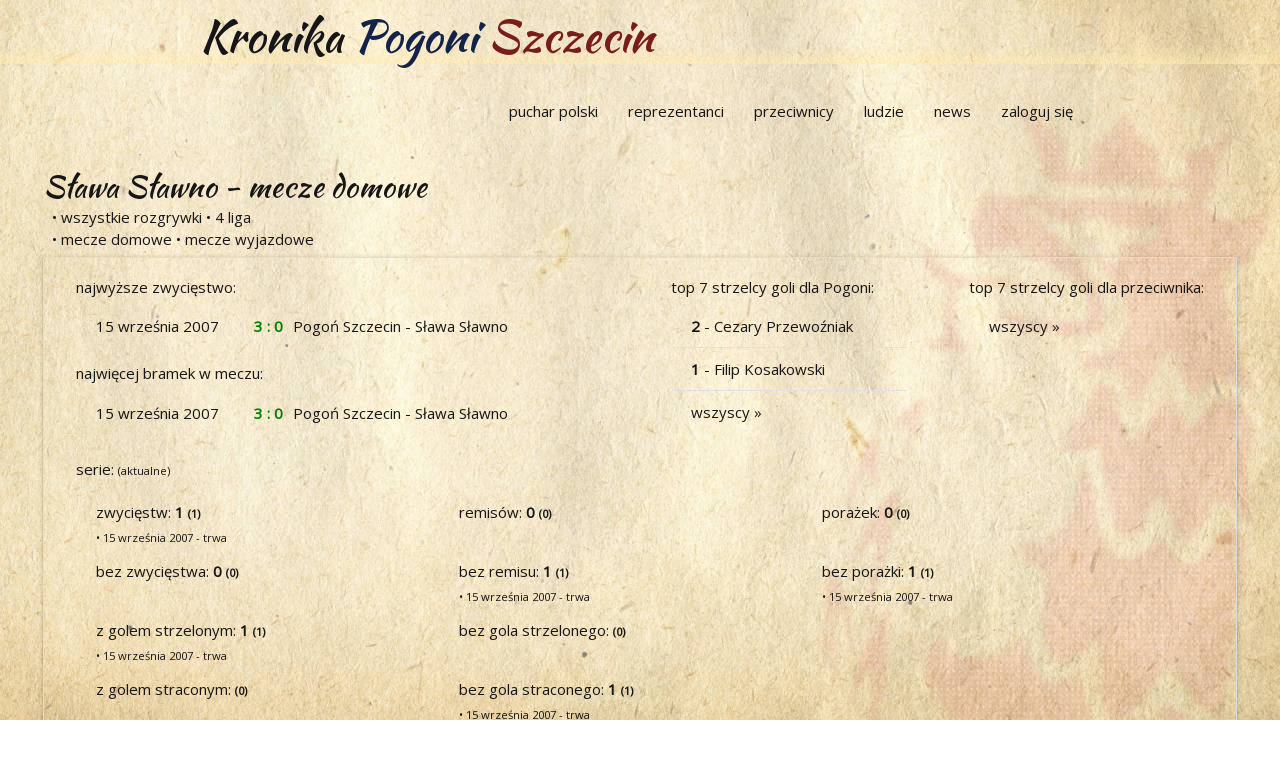

--- FILE ---
content_type: text/html; charset=utf-8
request_url: https://kronikapogoni.pl/przeciwnik/14fe8d68/slawa-slawno/wszystkie_rozgrywki/dom
body_size: 3281
content:
<!DOCTYPE html>
<html lang="pl">

<head>
	<base href="//kronikapogoni.pl/" />
	<meta http-equiv="Content-Type" content="text/html; charset=UTF-8">
	<meta name="viewport" content="width=device-width, initial-scale=1">
	<link async rel="stylesheet" href="https://cdnjs.cloudflare.com/ajax/libs/materialize/1.0.0/css/materialize.min.css">
	<link async href="https://fonts.googleapis.com/icon?family=Material+Icons&display=swap" rel="stylesheet">
	<link href="https://fonts.googleapis.com/css?family=Kaushan+Script|Open+Sans&display=swap" rel="stylesheet">
	<link rel="shortcut icon" href="gfx/favicon.ico" type="image/x-icon">
	<link rel="icon" href="gfx/favicon.ico" type="image/x-icon">
	<link rel="stylesheet" href="style.css?rs=111">
	<link rel="canonical" href="https://kronikapogoni.pl/przeciwnik/14fe8d68/slawa-slawno/wszystkie_rozgrywki/dom" >
	<title>Sława Sławno - wszystkie mecze przeciwko Pogoni Szczecin - mecze domowe</title>
		<meta name="keywords" content="Sława Sławno, pogoń, szczecin, przeciwnicy, rywale, archiwum, mecze, ekstraklasa, 1 liga, 2 liga, puchar polski, kronika, statystyka, historia, archwium"/>
	<meta name="description" content="Wszystkie mecze Pogoń Szczecin - Sława Sławno w historii. Kompendium wiedzy o wynikach, składach, strzelcach, sędziach i trenerach."/>
		<!-- Global site tag (gtag.js) - Google Analytics -->
	<script async src="https://www.googletagmanager.com/gtag/js?id=UA-853809-18"></script>
	<script>
		window.dataLayer = window.dataLayer || [];
		function gtag(){dataLayer.push(arguments);}
		gtag('js', new Date());
		gtag('config', 'UA-853809-18');
		var screenWidth = window.screen.width;
		document.cookie = "KPwidth="+screenWidth;
	</script>
</head>

<body>
<header>
<div class="main-head">
	<div class="container">
  <nav>
    <div class="nav-wrapper">
			<a href="/">
      <h1 class="main-title">Kronika <span class="granat">Pogoni</span> <span class="bordo">Szczecin</span></h1>
      </a>
      <ul id="nav-mobile" class="right hide-on-med-and-down">
				<li><a href="txt/71aa5a48/puchar-polski">puchar polski</a></li>
				<li><a href="txt/21e70bd7/portowcy-w-reprezentacji">reprezentanci</a></li>
        <li><a href="przeciwnik/0">przeciwnicy</a></li>
        <li><a href="osoba/0">ludzie</a></li>
        <li><a href="news/0">news</a></li>
        <li><a class="modal-trigger" href="#modal1">zaloguj się</a></li>      </ul>
      <i class="material-icons right hide-on-large-only dropdown-trigger" data-target="dropdown1" style="padding:0 0.3em">menu</i>
      <ul id="dropdown1" class="dropdown-content menu-phone" style="width:100% !important; left:0px !important; top:-57px !important;">
       <li><a href="txt/71aa5a48/puchar-polski">puchar polski</a></li>
       <li><a href="txt/21e70bd7/portowcy-w-reprezentacji">reprezentanci</a></li>
       <li><a href="przeciwnik/0">przeciwnicy</a></li>
       <li><a href="osoba/0">ludzie</a></li>
       <li><a href="news/0">news</a></li>
        <li><a class="modal-trigger" href="#modal1">zaloguj się</a></li>      </ul>
    </div>
  </nav>
	</div>
</div>

</header>

<main>
<div class="container sezonBig">
 <div class="section">
  <div class="row" style="margin-bottom:0;">
   <h4 class="header col s12 valign-wrapper sub-title">Sława Sławno  - mecze domowe</h4>
   &nbsp;&nbsp;&nbsp;&nbsp; &bull;     <a href="/przeciwnik/14fe8d68/slawa-slawno/wszystkie_rozgrywki">wszystkie rozgrywki</a>    &bull;  <a href="/przeciwnik/14fe8d68/slawa-slawno/4liga">4 liga</a>   <br/>   &nbsp;&nbsp;&nbsp;&nbsp; &bull;     <a href="/przeciwnik/14fe8d68/slawa-slawno/wszystkie_rozgrywki/dom">mecze domowe</a> &bull;     <a href="/przeciwnik/14fe8d68/slawa-slawno/wszystkie_rozgrywki/wyjazd">mecze wyjazdowe</a>
  </div>
  <div class="row">
   <div class="col s12">
    <ul class="collection shadow">   <ul class="collection noshadow">   <div class="col s6 left">
    <li class="collection-item mecz">najwyższe zwycięstwo:     <ul class="collection noshadow"><li class="collection-item mecz"><div class="data" style="width:30% !important;">15 września 2007</div><div class="wynik" style="width:10% !important;"> <a class="z" href="/mecz/1949c4a4/pogon-szczecin-slawa-slawno-sezon-2007-2008-kolejka-9"><b>3 : 0</b></a></div><div class="zespoly"><a href="/mecz/1949c4a4/pogon-szczecin-slawa-slawno-sezon-2007-2008-kolejka-9">Pogoń Szczecin - Sława Sławno</a></div></li>     </ul>    </li>    <li class="collection-item mecz">najwięcej bramek w meczu:     <ul class="collection noshadow"><li class="collection-item mecz"><div class="data" style="width:30% !important;">15 września 2007</div><div class="wynik" style="width:10% !important;"> <a class="z" href="/mecz/1949c4a4/pogon-szczecin-slawa-slawno-sezon-2007-2008-kolejka-9"><b>3 : 0</b></a></div><div class="zespoly"><a href="/mecz/1949c4a4/pogon-szczecin-slawa-slawno-sezon-2007-2008-kolejka-9">Pogoń Szczecin - Sława Sławno</a></div></li>     </ul>    </li>   </div>
   <div class="col s3 left">
    <li class="collection-item mecz">top 7 strzelcy goli dla Pogoni:     <ul class="collection noshadow">   <li class="collection-item"><b>2</b> - Cezary Przewoźniak</li>
   <li class="collection-item"><b>1</b> - Filip Kosakowski</li>
   <li class="collection-item"><a href="/przeciwnik/14fe8d68/slawa-slawno/wszystkie_rozgrywki/dom#strzelcy">wszyscy &raquo;</a></li>
    </ul>
   </div>
   <div class="col s3 left">
    <li class="collection-item mecz">top 7 strzelcy goli dla przeciwnika:     <ul class="collection noshadow">   <li class="collection-item"><a href="/przeciwnik/14fe8d68/slawa-slawno/wszystkie_rozgrywki/dom#strzelcy">wszyscy &raquo;</a></li>
    </ul>
   </div>
   <div class="col s12 left">
    <li class="collection-item mecz">serie: <small>(aktualne)</small>     <ul class="collection noshadow">      <li class="collection-item mecz">       <div class="serie">zwycięstw: <b>1 <small>(1)</small></b><small><br/> &bull; 15 września 2007 - trwa</small></div>       <div class="serie">remisów: <b>0 <small>(0)</small></b><small></small></div>       <div class="serie">porażek: <b>0 <small>(0)</small></b><small></small></div>      </li>      <li class="collection-item mecz">       <div class="serie">bez zwycięstwa: <b>0 <small>(0)</small></b><small></small></div>       <div class="serie">bez remisu: <b>1 <small>(1)</small></b><small><br/> &bull; 15 września 2007 - trwa</small></div>       <div class="serie">bez porażki: <b>1 <small>(1)</small></b><small><br/> &bull; 15 września 2007 - trwa</small></div>      </li>      <li class="collection-item mecz">       <div class="serie">z golem strzelonym: <b>1 <small>(1)</small></b><small><br/> &bull; 15 września 2007 - trwa</small></div>       <div class="serie">bez gola strzelonego: <b> <small>(0)</small></b><small></small></div>      </li>      <li class="collection-item mecz">       <div class="serie">z golem straconym: <b> <small>(0)</small></b><small></small></div>       <div class="serie">bez gola straconego: <b>1 <small>(1)</small></b><small><br/> &bull; 15 września 2007 - trwa</small></div>      </li>     </ul>    </li>   </div>
   </ul></ul>
      <div class="row shadow">
   <div class="col s12 center">
<table class="highlight sticky">
 <thead>
  <tr>
   <th>&nbsp;</th>
   <th>Mecze</th>
   <th>Zwycięstwa</th>
   <th>Remisy</th>
   <th>Porażki</th>
   <th>Bramki</th>
  </tr>
 </thead>
 <tbody>
<tr><td class="left">w sumie</td>
 <td><b>1</b></td>
 <td><b>1</b><br/>100%</td>
 <td><b>0</b><br/>0%</td>
 <td><b>0</b><br/>0%</td>
 <td><b>3 : 0</b></td>
</tr><tr><td class="left"><a href="/przeciwnik/14fe8d68/slawa-slawno/wszystkie_rozgrywki/dom#2007-2008">2007/2008 4 liga</a></td>
 <td>1</b></td>
 <td>1<br/>100%</td>
 <td>0<br/>0%</td>
 <td>0<br/>0%</td>
 <td>3 : 0</td>
</tr></tbody></table>   </div>
  </div>

    <div style="width:100%; background:lightgreen; text-align:center;">szczegółowe serie meczów<br/>dostępne w wersji na komputer</div><table class="highlight sticky">
 <thead>
  <tr>
   <th></th>
   <th></th>
   <th></th>
   <th></th>
   <th width="15%">nr</th>
   <th width="15%">Z</th>
   <th width="15%">R</th>
   <th width="15%">P</th>
   <th width="15%">gole</th>
  </tr>
 </thead>
 <tbody>
        <tr style="border:0 !important;">
         <td colspan="2"><nobr><a class="z" href="/mecz/1949c4a4/pogon-szczecin-slawa-slawno-sezon-2007-2008-kolejka-9">3 : 0</a></nobr></td>
         <td colspan="7" style="text-align:left !important"><nobr><a href="/mecz/1949c4a4/pogon-szczecin-slawa-slawno-sezon-2007-2008-kolejka-9">Pogoń Szczecin - Sława Sławno</a></nobr></td>
        </tr>
        <tr>
         <td colspan="4" class="right-align"><nobr>15 wrz 2007</nobr></td>
         <td class="right-align">1</td>
         <td>1</td>         <td></td>         <td></td>         <td><nobr>3 - 0</nobr></td>        </tr>
 </tbody>
</table> 

   </div>   <div class="col s12">
    <ul class="collection shadow">   <a name="strzelcy"></a>   <ul class="collection noshadow">   <div class="col s3 left">
    <li class="collection-item mecz">strzelcy goli dla Pogoni:     <ul class="collection noshadow">   <li class="collection-item"><b>2</b> - <a href="/osoba/9b7edac/cezary-przewozniak">Cezary Przewoźniak</a></li>
   <li class="collection-item"><b>1</b> - <a href="/osoba/bd16245b/filip-kosakowski">Filip Kosakowski</a></li>
    </ul>
   </div>
   <div class="col s3 left">
    <li class="collection-item mecz">strzelcy goli dla przeciwnika:     <ul class="collection noshadow">    </ul>
   </div>
   <div class="col s3 left">
    <li class="collection-item mecz">występy w Pogoni i u przeciwnika:     <ul class="collection noshadow">    </ul>
    <br/><small>Zawodnik, który choć raz wystąpił u przeciwnika przeciwko Pogoni i grał w Pogoni (niekoniecznie przeciwko przeciwnikowi)</small>
   </div>
   <div class="col s3 left">
    <li class="collection-item mecz">gole dla Pogoni i dla przeciwnika (przeciwko Pogoni):     <ul class="collection noshadow">    </ul>
    <br/>
    <li class="collection-item mecz">występy w Pogoni (przeciwko przeciwnikowi) i u przeciwnika (przeciwko Pogoni):     <ul class="collection noshadow">    </ul>
    <br/><small>Zawodnik, który choć raz wystąpił u przeciwnika przeciwko Pogoni i grał w Pogoni przeciwko przeciwnikowi.</small>
   </div>
</ul>
   </div>  </div> </div></div><div id="modal1" class="modal"> <div class="modal-content"><h4>Logowanie</h4><form action="//kronikapogoni.pl" method="post">
 login: <input type="text" name="login" class="button" style="width:100px;"><br/>
 hasło: <input type="password" name="haslo" class="button" style="width:100px;"><br/>
 <input type="hidden" name="zaloguj" value="raz" />
 <input type="submit" value="zaloguj się" class="button" style="background:lightgreen; width:80px;">
</form>
<style>	.button { padding:5px; border:1px solid #999; background:#f1f1f1; border-radius:5px; -moz-border-radius:5px; -web-kit-border-radius:5px; -khtml-border-radius:5px; }</style> </div> <div class="modal-footer">  <a href="konto/new" class="modal-close waves-effect waves-green btn-flat">załóż konto</a> </div></div>
</main>

<footer class="page-footer">
 <div class="container">
  <div class="row" style="margin-bottom:0 !important;">
   <div class="col s12 m8 left-align"><sb>
		Sezonów: 69, meczów: 2105, zwycięstw: 801, remisów: 582, porażek: 722   </sb></div>
   <div class="col s12 m4 right-align"><sb><i class="material-icons bordo" style="vertical-align:-7px;">copyright</i> by /me <span class="granat">19</span><span class="bordo">48</span>-2026</sb></div>
  </div>
 </div>
</footer>

<script src="https://code.jquery.com/jquery-2.1.1.min.js"></script>
<script src="https://cdnjs.cloudflare.com/ajax/libs/materialize/1.0.0/js/materialize.min.js"></script>
<script>$(document).ready(function(){
	//$('.button-collapse').sidenav();
	//$('.sidenav').sidenav();
	$('.collapsible').collapsible();
	$('.dropdown-trigger').dropdown();
	$('.tooltipped').tooltip();
	$('.modal').modal();
	//$('select').material_select();
	//$('.parallax').parallax();
	$('select').formSelect();
	//$('.slider').slider();
	//$('input#krotkinews').characterCounter();
	$('.timepicker').timepicker({ twelveHour: false });
	$('.datepicker').datepicker();
	$('.datepicker').datepicker({
		format: 'yyyy-mm-dd',
		selectMonths: true, // Creates a dropdown to control month
		selectYears: 1, // Creates a dropdown of 15 years to control year
		i18n: {
			months: ["Styczeń", "Luty", "Marzec", "Kwiecień", "Maj", "Czerwiec", "Lipiec", "Sierpień", "Wrzesień", "Październik", "Listopad", "Grudzień"],
			monthsShort: ["Sty", "Lut", "Mar", "kwi", "Maj", "Cze", "Lip", "Sie", "Wrz", "Paź", "Lis", "Gru"],
			weekdays: ["Niedziela","Poniedziałek", "Wtorek", "Środa", "Czwartek", "Piątek", "Sobota"],
			weekdaysShort: ["Nie","Pon", "Wt", "Śr", "Czw", "Pt", "Sob"],
			weekdaysAbbrev: ["N","Pn", "W", "Ś", "C", "Pt", "S"]
		}
	});
});


</script>

</body>
</html>


--- FILE ---
content_type: text/css
request_url: https://kronikapogoni.pl/style.css?rs=111
body_size: 2012
content:
	body { color:#161616; font-family:'Open Sans',sans-serif; background-image:url('gfx/KronikaBG.jpg'); background-repeat:no-repeat; background-size:cover; background-attachment:fixed; background-position:bottom right; position:relative; display:flex; min-height:100vh; flex-direction:column; overflow-x:hidden; }
	main { flex: 1 0 auto; }
	@media only screen and (min-width: 601px) .container { width:95% !important; }
	.dropdown-content { background-color:#fff; min-width:100%; }
	.dropdown-content li>a, .dropdown-content li>span { padding: 2px 2px !important; margin: 14px 16px !important; color: #161616 !important; }
	.main-head { background:linear-gradient(180deg, rgba(0,0,0,0) 0%, rgba(0,0,0,0) 70%, rgba(255,236,179,0.6) 100%) !important; }
	.main-foot { position:fixed; bottom:0; width:100%; padding:0.5rem; border-top:1px solid #161616; }
	.main-title { font-size:3em; display:inline-block; vertical-align:middle; margin:0.80rem 0 1.168rem 0.5rem; color:#161616; }
	.sub-title { font-size:2em; display:inline-block; vertical-align:middle; margin:0.8rem 0 0.2rem 0.5rem; }
	nav { background:unset; color:unset; box-shadow:unset; }
	h1,h2,h3,h4,h5 { font-family:'Kaushan Script', cursive; }
	.granat { color:#132249; }
	.bordo { color:#771e18; }
	.sezonBig { width:95% !important; }
	blockquote.granat { border-color:#132249 !important; color:#161616; }
	blockquote.bordo { border-color:#771e18 !important; color:#161616; }
	.bordo-tlo { background-color:#771e18; }
	a, nav ul a { color:#161616; }
	a:hover { text-decoration:underline; z-index:2; }
	.card-panel { font-weight:bold; }
	.collection-item { background-color: transparent !important; }
	/* label focus color */
	.input-field input:focus + label { color:#4CAF50 !important; font-size:1rem !important; }
	/* label underline focus color */
	.row .input-field input:focus { border-bottom: 1px solid #4CAF50 !important; box-shadow: 0 1px 0 0 #4CAF50 !important }
	.collapsible-header { background:linear-gradient(180deg, rgba(0,0,0,0) 0%, rgba(0,0,0,0) 50%, rgba(255,236,179,1) 100%) !important; }
	.collapsible li.active i.exp { -ms-transform: rotate(180deg); /* IE 9 */ -webkit-transform: rotate(180deg); /* Chrome, Safari, Opera */ transform: rotate(180deg); }
	.top-mecz { border:0 !important; padding-bottom:5px !important; }
	.mecz { border:0 !important; padding-bottom: 0px !important; }
	.mecz .kolejka { display:inline-block; width:3%; }
	.mecz .zespoly { display:inline-block; width:50%; }
	.mecz .wynik { display:inline-block; width:8%; font-weight:bold; text-align:center; }
	.mecz .sezon { display:inline-block; width:8%; text-align:center; }
	.mecz .latTemu { display:inline-block; width:15%; text-align:center; }
	.mecz .bio { display:inline-block; width:18%; }
	.mecz .data { display:inline-block; width:20%; }
	.mecz .serie { display:inline-block; width:33%; vertical-align:text-top; }
	.edit { margin-left:3.6em; font-size:0.8em; }
	.edit .good { display:inline-block; width:8%; background:linear-gradient(180deg, rgba(0,0,0,0) 0%, rgba(0,0,0,0) 50%, rgba(39,123,41,0.2) 100%) !important; text-align:center; border:1px solid rgba(39,123,41,0.3); border-radius:11px; color:rgba(22,22,22,0.8); }
	.edit .bad { display:inline-block; width:8%; background:linear-gradient(180deg, rgba(0,0,0,0) 0%, rgba(0,0,0,0) 50%, rgba(191,26,14,0.2) 100%) !important; text-align:center; border:1px solid rgba(191,26,14,0.3); border-radius:11px; color:rgba(22,22,22,0.8); }
	.edit .half { display:inline-block; width:8%; background:linear-gradient(180deg, rgba(0,0,0,0) 0%, rgba(0,0,0,0) 50%, rgba(255,152,0,0.2) 100%) !important; text-align:center; border:1px solid rgba(255,152,0,0.3); border-radius:11px; color:rgba(22,22,22,0.8); }
	.mecz-name { font-size:2em; font-weight:bold; }
	.mecz-wynik { font-size:6em; font-weight:bold; line-height:1em; }
	table.strzelcy tr { border:0; }
	table.strzelcy tr td { padding:5px; }
	table.strzelcy td.wG { text-align:center; font-weight:bold; }
	table.strzelcy td.wH { text-align:right; width:41%; }
	table.strzelcy td.wA { text-align:left; width:41%; }
	h5.sklad {font-size:1.2em; font-weight:bold; margin-bottom:0.2em; }
	p.sklad, ul.sklad { margin-left:1.4em; margin-top:0.2em; }
	.page-footer { padding-top:0.5em !important; border-top:1px solid rgba(255,236,179,0.5); background:none; color:#161616; }

	.z { color:green !important; }
	.r { color:black !important; }
	.p { color:red !important; }

	.yc { color:#ffca00; vertical-align:-4px; text-shadow:-1px 1px #161616; margin-right:-0.3rem; font-size:1.2em; }
	.rc { color:red; vertical-align:-4px; text-shadow:-1px 1px #161616; margin-right:-0.3rem; font-size:1.2em; }
	.zm { color:#771e18; vertical-align:-7px; }
	.tab { text-align:center; font-weight:bold; }
	.tabsmall { font-size:0.85em; text-align:center; }
	.tab small { font-size:0.85em; font-weight:normal; }
	th { text-align:center; }
	.em2 { padding-left:2em; }
	.em3 { padding-left:3em; }

	sb { font-size:0.8em; font-weight:bold; }
	.as { vertical-align:-7px; cursor:pointer; }
	.va { vertical-align:-7px; }
	.shadow { border: 1px solid #ddd; margin: .5rem 0 1rem 0; -webkit-box-shadow: 0 2px 2px 0 rgba(0,0,0,0.14), 0 3px 1px -2px rgba(0,0,0,0.12), 0 1px 5px 0 rgba(0,0,0,0.2); box-shadow: 0 2px 2px 0 rgba(0,0,0,0.14), 0 3px 1px -2px rgba(0,0,0,0.12), 0 1px 5px 0 rgba(0,0,0,0.2); }
	.noshadow { border:0 !important; }
	.mhide { display:block; }
	.dhide { display:none; }

	table.sticky { position:relative; }
	table.sticky th { position:sticky; top:0; background:linear-gradient(180deg, rgba(0,0,0,0) 0%, rgba(0,0,0,0) 0%, rgba(255,236,179,0.6) 100%) !important; }
	table.sticky td { text-align:center; vertical-align:top; }

	table.matrix { border-collapse:collapse; }
	table.matrix th, table.matrix td { padding:2px; border:1px solid #161616; text-align:center; }

	@media all and (max-width: 888px) {
		.sezonBig { width:100% !important; }
		.main-title { font-size:1.5em; }
		.menu-phone { width:100% !important; top:57px !important; left:0 !important; background:rgba(255,255,255,0.9);}
		.dropdown-content li>a { color:#161616; }
		.mecz .kolejka { display:inline-block; width:7%; }
		.mecz .zespoly { display:inline-block; width:78%; text-overflow:ellipsis; white-space:nowrap; }
		.mecz .wynik { display:inline-block; width:12%; font-weight:bold; text-align:center; }
		.mecz .sezon { display:block; width:50%; text-align:left; padding-left:0.2em; }
		.mecz .data { display:inline-block; width:90%; }
		.collection .collection-item { padding:10px 2px; }
		.collapsible-body { padding:1rem; }
		.edit .good, .edit .bad, .edit .half { width:20%; margin-top:2px; }
		.collapsible-header { text-overflow:ellipsis; white-space:nowrap; }
		.edit { margin-bottom:0.8em; }
		.container { width:100%; }
		.mecz-name { font-size:1.3em; }
		.mecz-wynik { font-size:4em; }
		p.sklad, ul.sklad { margin-left:1em; }
		.mhide { display:none; }
		.dhide { display:table-cell; }
		.bsuma { text-align:right; }
		.b1liga:before { content: '1 liga: '; }
		.b2liga:before { content: '2 liga: '; }
		.b3liga:before { content: '3 liga: '; }
		.b4liga:before { content: '4 liga: '; }
		.em2 { padding-left:0.5em; }
		.em3 { padding-left:1em; }
		.table-wrapper { overflow-x:scroll; }
	}

	::placeholder { /* Chrome, Firefox, Opera, Safari 10.1+ */ color:#5a5a5a; font-size:0.7em; opacity:1; /* Firefox */ }
	:-ms-input-placeholder { /* Internet Explorer 10-11 */ color:5a5a5a; }
	::-ms-input-placeholder { /* Microsoft Edge */ color:5a5a5a; }

	.calendar{ position: relative; width: 260px; margin:auto; padding-top:15px; }
  .calendar .calendar-body{ display: flex; justify-content: center; align-items: center; flex-direction: column; background: rgba(255, 255, 255, 0.1); backdrop-filter: blur(15px); border-bottom: 6px solid #771e18; border-right: 1px solid rgba(255, 255, 255, 0.1); border-radius: 8px; box-shadow: 0 5px 25px rgb(1 1 1 / 15%); }
  .calendar .calendar-body .month-name{ color: #fff; background: #771e18; width: 100%; font-size: 1.6em; text-align: center;  font-weight: 400; padding: 5px 0; border-top-left-radius: 8px; border-top-right-radius: 8px; }
  .calendar .calendar-body .date-number{ color: #161616; font-size: 6em; font-weight: 600; line-height: 1.2em; }
  .calendar .calendar-body .year{ color: #161616; font-size: 1.2em; font-weight: 400; margin-bottom: 15px; }

	.tegodnia_right { display:inline-block; width:84%; }
	.tegodnia_left { display:inline-block; width:15%; font-weight:bold; text-align:center; }
	.tegoDniaItem, .latTemu { padding: 5px 20px !important; }

